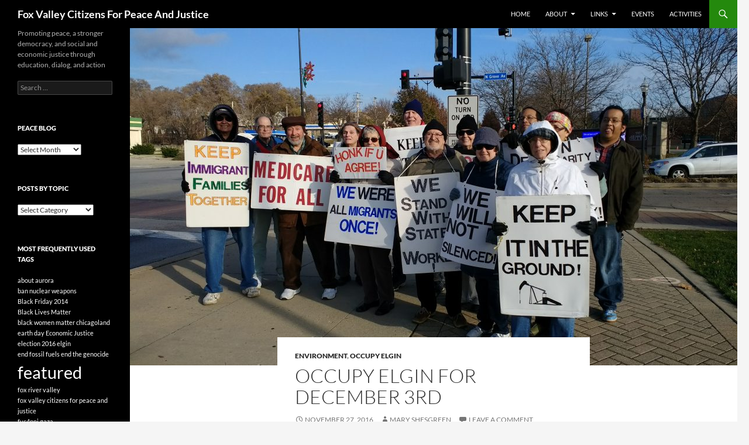

--- FILE ---
content_type: text/html; charset=UTF-8
request_url: https://fvc4pnj.org/environment/occupy-elgin-november-26-2016/
body_size: 16089
content:
<!DOCTYPE html>
<html lang="en-US">
<head>
	<meta charset="UTF-8">
	<meta name="viewport" content="width=device-width, initial-scale=1.0">
	<title>Occupy Elgin for December 3rd - Fox Valley Citizens For Peace And Justice</title>
	<link rel="profile" href="https://gmpg.org/xfn/11">
	<link rel="pingback" href="https://fvc4pnj.org/xmlrpc.php">
	<meta name='robots' content='index, follow, max-image-preview:large, max-snippet:-1, max-video-preview:-1' />

	<!-- This site is optimized with the Yoast SEO plugin v26.7 - https://yoast.com/wordpress/plugins/seo/ -->
	<meta name="description" content="This information originally appeared on http://wbshosting.com/fvc4pnj" />
	<link rel="canonical" href="https://fvc4pnj.org/environment/occupy-elgin-november-26-2016/" />
	<meta property="og:locale" content="en_US" />
	<meta property="og:type" content="article" />
	<meta property="og:title" content="Occupy Elgin for December 3rd - Fox Valley Citizens For Peace And Justice" />
	<meta property="og:description" content="This information originally appeared on http://wbshosting.com/fvc4pnj" />
	<meta property="og:url" content="https://fvc4pnj.org/environment/occupy-elgin-november-26-2016/" />
	<meta property="og:site_name" content="Fox Valley Citizens For Peace And Justice" />
	<meta property="article:publisher" content="https://www.facebook.com/fvc4pnj/" />
	<meta property="article:published_time" content="2016-11-27T23:51:30+00:00" />
	<meta property="article:modified_time" content="2020-11-12T20:27:56+00:00" />
	<meta property="og:image" content="https://fvc4pnj.org/wp-content/uploads/2016/11/Occupy-Elgin-Nov-26-2016.jpg" />
	<meta property="og:image:width" content="4160" />
	<meta property="og:image:height" content="2340" />
	<meta property="og:image:type" content="image/jpeg" />
	<meta name="author" content="Mary Shesgreen" />
	<meta name="twitter:card" content="summary_large_image" />
	<meta name="twitter:label1" content="Written by" />
	<meta name="twitter:data1" content="Mary Shesgreen" />
	<meta name="twitter:label2" content="Est. reading time" />
	<meta name="twitter:data2" content="1 minute" />
	<script type="application/ld+json" class="yoast-schema-graph">{"@context":"https://schema.org","@graph":[{"@type":"Article","@id":"https://fvc4pnj.org/environment/occupy-elgin-november-26-2016/#article","isPartOf":{"@id":"https://fvc4pnj.org/environment/occupy-elgin-november-26-2016/"},"author":{"name":"Mary Shesgreen","@id":"https://fvc4pnj.org/#/schema/person/4944c0b74bedc4cd4428bdd33c2ad13b"},"headline":"Occupy Elgin for December 3rd","datePublished":"2016-11-27T23:51:30+00:00","dateModified":"2020-11-12T20:27:56+00:00","mainEntityOfPage":{"@id":"https://fvc4pnj.org/environment/occupy-elgin-november-26-2016/"},"wordCount":159,"commentCount":0,"publisher":{"@id":"https://fvc4pnj.org/#organization"},"image":{"@id":"https://fvc4pnj.org/environment/occupy-elgin-november-26-2016/#primaryimage"},"thumbnailUrl":"https://fvc4pnj.org/wp-content/uploads/2016/11/Occupy-Elgin-Nov-26-2016.jpg","articleSection":["Environment","Occupy Elgin"],"inLanguage":"en-US","potentialAction":[{"@type":"CommentAction","name":"Comment","target":["https://fvc4pnj.org/environment/occupy-elgin-november-26-2016/#respond"]}]},{"@type":"WebPage","@id":"https://fvc4pnj.org/environment/occupy-elgin-november-26-2016/","url":"https://fvc4pnj.org/environment/occupy-elgin-november-26-2016/","name":"Occupy Elgin for December 3rd - Fox Valley Citizens For Peace And Justice","isPartOf":{"@id":"https://fvc4pnj.org/#website"},"primaryImageOfPage":{"@id":"https://fvc4pnj.org/environment/occupy-elgin-november-26-2016/#primaryimage"},"image":{"@id":"https://fvc4pnj.org/environment/occupy-elgin-november-26-2016/#primaryimage"},"thumbnailUrl":"https://fvc4pnj.org/wp-content/uploads/2016/11/Occupy-Elgin-Nov-26-2016.jpg","datePublished":"2016-11-27T23:51:30+00:00","dateModified":"2020-11-12T20:27:56+00:00","description":"This information originally appeared on http://wbshosting.com/fvc4pnj","breadcrumb":{"@id":"https://fvc4pnj.org/environment/occupy-elgin-november-26-2016/#breadcrumb"},"inLanguage":"en-US","potentialAction":[{"@type":"ReadAction","target":["https://fvc4pnj.org/environment/occupy-elgin-november-26-2016/"]}]},{"@type":"ImageObject","inLanguage":"en-US","@id":"https://fvc4pnj.org/environment/occupy-elgin-november-26-2016/#primaryimage","url":"https://fvc4pnj.org/wp-content/uploads/2016/11/Occupy-Elgin-Nov-26-2016.jpg","contentUrl":"https://fvc4pnj.org/wp-content/uploads/2016/11/Occupy-Elgin-Nov-26-2016.jpg","width":4160,"height":2340},{"@type":"BreadcrumbList","@id":"https://fvc4pnj.org/environment/occupy-elgin-november-26-2016/#breadcrumb","itemListElement":[{"@type":"ListItem","position":1,"name":"Home","item":"https://fvc4pnj.org/"},{"@type":"ListItem","position":2,"name":"Occupy Elgin for December 3rd"}]},{"@type":"WebSite","@id":"https://fvc4pnj.org/#website","url":"https://fvc4pnj.org/","name":"Fox Valley Citizens For Peace And Justice","description":"Promoting peace, a stronger democracy, and social and economic justice through education, dialog, and action","publisher":{"@id":"https://fvc4pnj.org/#organization"},"potentialAction":[{"@type":"SearchAction","target":{"@type":"EntryPoint","urlTemplate":"https://fvc4pnj.org/?s={search_term_string}"},"query-input":{"@type":"PropertyValueSpecification","valueRequired":true,"valueName":"search_term_string"}}],"inLanguage":"en-US"},{"@type":"Organization","@id":"https://fvc4pnj.org/#organization","name":"Fox Valley Citizens For Peace And Justice","url":"https://fvc4pnj.org/","logo":{"@type":"ImageObject","inLanguage":"en-US","@id":"https://fvc4pnj.org/#/schema/logo/image/","url":"http://fvc4pnj.org/wp-content/uploads/2015/09/logo-for-Fox-Valley-Citizens-for-Peace-Justice-Sallys-daughters.jpg","contentUrl":"http://fvc4pnj.org/wp-content/uploads/2015/09/logo-for-Fox-Valley-Citizens-for-Peace-Justice-Sallys-daughters.jpg","width":1430,"height":1667,"caption":"Fox Valley Citizens For Peace And Justice"},"image":{"@id":"https://fvc4pnj.org/#/schema/logo/image/"},"sameAs":["https://www.facebook.com/fvc4pnj/"]},{"@type":"Person","@id":"https://fvc4pnj.org/#/schema/person/4944c0b74bedc4cd4428bdd33c2ad13b","name":"Mary Shesgreen","image":{"@type":"ImageObject","inLanguage":"en-US","@id":"https://fvc4pnj.org/#/schema/person/image/","url":"https://secure.gravatar.com/avatar/7e6521e266a3180824e16103fae3a6f97ada2930672f1c42d50d0a7bfd93cede?s=96&d=mm&r=g","contentUrl":"https://secure.gravatar.com/avatar/7e6521e266a3180824e16103fae3a6f97ada2930672f1c42d50d0a7bfd93cede?s=96&d=mm&r=g","caption":"Mary Shesgreen"},"url":"https://fvc4pnj.org/author/mary2014/"}]}</script>
	<!-- / Yoast SEO plugin. -->


<link rel="alternate" type="application/rss+xml" title="Fox Valley Citizens For Peace And Justice &raquo; Feed" href="https://fvc4pnj.org/feed/" />
<link rel="alternate" type="application/rss+xml" title="Fox Valley Citizens For Peace And Justice &raquo; Comments Feed" href="https://fvc4pnj.org/comments/feed/" />
<link rel="alternate" type="application/rss+xml" title="Fox Valley Citizens For Peace And Justice &raquo; Occupy Elgin for December 3rd Comments Feed" href="https://fvc4pnj.org/environment/occupy-elgin-november-26-2016/feed/" />
<link rel="alternate" title="oEmbed (JSON)" type="application/json+oembed" href="https://fvc4pnj.org/wp-json/oembed/1.0/embed?url=https%3A%2F%2Ffvc4pnj.org%2Fenvironment%2Foccupy-elgin-november-26-2016%2F" />
<link rel="alternate" title="oEmbed (XML)" type="text/xml+oembed" href="https://fvc4pnj.org/wp-json/oembed/1.0/embed?url=https%3A%2F%2Ffvc4pnj.org%2Fenvironment%2Foccupy-elgin-november-26-2016%2F&#038;format=xml" />
		<!-- This site uses the Google Analytics by MonsterInsights plugin v9.11.1 - Using Analytics tracking - https://www.monsterinsights.com/ -->
							<script src="//www.googletagmanager.com/gtag/js?id=G-5FRFZLRD0T"  data-cfasync="false" data-wpfc-render="false" async></script>
			<script data-cfasync="false" data-wpfc-render="false">
				var mi_version = '9.11.1';
				var mi_track_user = true;
				var mi_no_track_reason = '';
								var MonsterInsightsDefaultLocations = {"page_location":"https:\/\/fvc4pnj.org\/environment\/occupy-elgin-november-26-2016\/"};
								if ( typeof MonsterInsightsPrivacyGuardFilter === 'function' ) {
					var MonsterInsightsLocations = (typeof MonsterInsightsExcludeQuery === 'object') ? MonsterInsightsPrivacyGuardFilter( MonsterInsightsExcludeQuery ) : MonsterInsightsPrivacyGuardFilter( MonsterInsightsDefaultLocations );
				} else {
					var MonsterInsightsLocations = (typeof MonsterInsightsExcludeQuery === 'object') ? MonsterInsightsExcludeQuery : MonsterInsightsDefaultLocations;
				}

								var disableStrs = [
										'ga-disable-G-5FRFZLRD0T',
									];

				/* Function to detect opted out users */
				function __gtagTrackerIsOptedOut() {
					for (var index = 0; index < disableStrs.length; index++) {
						if (document.cookie.indexOf(disableStrs[index] + '=true') > -1) {
							return true;
						}
					}

					return false;
				}

				/* Disable tracking if the opt-out cookie exists. */
				if (__gtagTrackerIsOptedOut()) {
					for (var index = 0; index < disableStrs.length; index++) {
						window[disableStrs[index]] = true;
					}
				}

				/* Opt-out function */
				function __gtagTrackerOptout() {
					for (var index = 0; index < disableStrs.length; index++) {
						document.cookie = disableStrs[index] + '=true; expires=Thu, 31 Dec 2099 23:59:59 UTC; path=/';
						window[disableStrs[index]] = true;
					}
				}

				if ('undefined' === typeof gaOptout) {
					function gaOptout() {
						__gtagTrackerOptout();
					}
				}
								window.dataLayer = window.dataLayer || [];

				window.MonsterInsightsDualTracker = {
					helpers: {},
					trackers: {},
				};
				if (mi_track_user) {
					function __gtagDataLayer() {
						dataLayer.push(arguments);
					}

					function __gtagTracker(type, name, parameters) {
						if (!parameters) {
							parameters = {};
						}

						if (parameters.send_to) {
							__gtagDataLayer.apply(null, arguments);
							return;
						}

						if (type === 'event') {
														parameters.send_to = monsterinsights_frontend.v4_id;
							var hookName = name;
							if (typeof parameters['event_category'] !== 'undefined') {
								hookName = parameters['event_category'] + ':' + name;
							}

							if (typeof MonsterInsightsDualTracker.trackers[hookName] !== 'undefined') {
								MonsterInsightsDualTracker.trackers[hookName](parameters);
							} else {
								__gtagDataLayer('event', name, parameters);
							}
							
						} else {
							__gtagDataLayer.apply(null, arguments);
						}
					}

					__gtagTracker('js', new Date());
					__gtagTracker('set', {
						'developer_id.dZGIzZG': true,
											});
					if ( MonsterInsightsLocations.page_location ) {
						__gtagTracker('set', MonsterInsightsLocations);
					}
										__gtagTracker('config', 'G-5FRFZLRD0T', {"forceSSL":"true"} );
										window.gtag = __gtagTracker;										(function () {
						/* https://developers.google.com/analytics/devguides/collection/analyticsjs/ */
						/* ga and __gaTracker compatibility shim. */
						var noopfn = function () {
							return null;
						};
						var newtracker = function () {
							return new Tracker();
						};
						var Tracker = function () {
							return null;
						};
						var p = Tracker.prototype;
						p.get = noopfn;
						p.set = noopfn;
						p.send = function () {
							var args = Array.prototype.slice.call(arguments);
							args.unshift('send');
							__gaTracker.apply(null, args);
						};
						var __gaTracker = function () {
							var len = arguments.length;
							if (len === 0) {
								return;
							}
							var f = arguments[len - 1];
							if (typeof f !== 'object' || f === null || typeof f.hitCallback !== 'function') {
								if ('send' === arguments[0]) {
									var hitConverted, hitObject = false, action;
									if ('event' === arguments[1]) {
										if ('undefined' !== typeof arguments[3]) {
											hitObject = {
												'eventAction': arguments[3],
												'eventCategory': arguments[2],
												'eventLabel': arguments[4],
												'value': arguments[5] ? arguments[5] : 1,
											}
										}
									}
									if ('pageview' === arguments[1]) {
										if ('undefined' !== typeof arguments[2]) {
											hitObject = {
												'eventAction': 'page_view',
												'page_path': arguments[2],
											}
										}
									}
									if (typeof arguments[2] === 'object') {
										hitObject = arguments[2];
									}
									if (typeof arguments[5] === 'object') {
										Object.assign(hitObject, arguments[5]);
									}
									if ('undefined' !== typeof arguments[1].hitType) {
										hitObject = arguments[1];
										if ('pageview' === hitObject.hitType) {
											hitObject.eventAction = 'page_view';
										}
									}
									if (hitObject) {
										action = 'timing' === arguments[1].hitType ? 'timing_complete' : hitObject.eventAction;
										hitConverted = mapArgs(hitObject);
										__gtagTracker('event', action, hitConverted);
									}
								}
								return;
							}

							function mapArgs(args) {
								var arg, hit = {};
								var gaMap = {
									'eventCategory': 'event_category',
									'eventAction': 'event_action',
									'eventLabel': 'event_label',
									'eventValue': 'event_value',
									'nonInteraction': 'non_interaction',
									'timingCategory': 'event_category',
									'timingVar': 'name',
									'timingValue': 'value',
									'timingLabel': 'event_label',
									'page': 'page_path',
									'location': 'page_location',
									'title': 'page_title',
									'referrer' : 'page_referrer',
								};
								for (arg in args) {
																		if (!(!args.hasOwnProperty(arg) || !gaMap.hasOwnProperty(arg))) {
										hit[gaMap[arg]] = args[arg];
									} else {
										hit[arg] = args[arg];
									}
								}
								return hit;
							}

							try {
								f.hitCallback();
							} catch (ex) {
							}
						};
						__gaTracker.create = newtracker;
						__gaTracker.getByName = newtracker;
						__gaTracker.getAll = function () {
							return [];
						};
						__gaTracker.remove = noopfn;
						__gaTracker.loaded = true;
						window['__gaTracker'] = __gaTracker;
					})();
									} else {
										console.log("");
					(function () {
						function __gtagTracker() {
							return null;
						}

						window['__gtagTracker'] = __gtagTracker;
						window['gtag'] = __gtagTracker;
					})();
									}
			</script>
							<!-- / Google Analytics by MonsterInsights -->
		
<link data-optimized="2" rel="stylesheet" href="https://fvc4pnj.org/wp-content/litespeed/css/40a19954d3c4ab8ba09f6b1ba24493f3.css?ver=855e5" />













<script src="https://fvc4pnj.org/wp-content/plugins/google-analytics-for-wordpress/assets/js/frontend-gtag.min.js?ver=9.11.1" id="monsterinsights-frontend-script-js" async data-wp-strategy="async"></script>
<script data-cfasync="false" data-wpfc-render="false" id='monsterinsights-frontend-script-js-extra'>var monsterinsights_frontend = {"js_events_tracking":"true","download_extensions":"doc,pdf,ppt,zip,xls,docx,pptx,xlsx","inbound_paths":"[]","home_url":"https:\/\/fvc4pnj.org","hash_tracking":"false","v4_id":"G-5FRFZLRD0T"};</script>
<script src="https://fvc4pnj.org/wp-includes/js/jquery/jquery.min.js?ver=3.7.1" id="jquery-core-js"></script>
<script src="https://fvc4pnj.org/wp-includes/js/jquery/jquery-migrate.min.js?ver=3.4.1" id="jquery-migrate-js"></script>
<script src="https://fvc4pnj.org/wp-content/plugins/wp-embed-facebook/templates/lightbox/js/lightbox.min.js?ver=3.1.2" id="wpemfb-lightbox-js"></script>
<script id="wpemfb-fbjs-js-extra">
var WEF = {"local":"en_US","version":"v2.9","fb_id":"","comments_nonce":"a2338f705e"};
//# sourceURL=wpemfb-fbjs-js-extra
</script>
<script src="https://fvc4pnj.org/wp-content/plugins/wp-embed-facebook/inc/js/fb.min.js?ver=3.1.2" id="wpemfb-fbjs-js"></script>
<script src="https://fvc4pnj.org/wp-content/themes/twentyfourteen/js/functions.js?ver=20250729" id="twentyfourteen-script-js" defer data-wp-strategy="defer"></script>
<link rel="https://api.w.org/" href="https://fvc4pnj.org/wp-json/" /><link rel="alternate" title="JSON" type="application/json" href="https://fvc4pnj.org/wp-json/wp/v2/posts/1450" /><link rel="EditURI" type="application/rsd+xml" title="RSD" href="https://fvc4pnj.org/xmlrpc.php?rsd" />

<link rel='shortlink' href='https://fvc4pnj.org/?p=1450' />
<link rel="apple-touch-icon" sizes="57x57" href="/apple-icon-57x57.png">
<link rel="apple-touch-icon" sizes="60x60" href="/apple-icon-60x60.png">
<link rel="apple-touch-icon" sizes="72x72" href="/apple-icon-72x72.png">
<link rel="apple-touch-icon" sizes="76x76" href="/apple-icon-76x76.png">
<link rel="apple-touch-icon" sizes="114x114" href="/apple-icon-114x114.png">
<link rel="apple-touch-icon" sizes="120x120" href="/apple-icon-120x120.png">
<link rel="apple-touch-icon" sizes="144x144" href="/apple-icon-144x144.png">
<link rel="apple-touch-icon" sizes="152x152" href="/apple-icon-152x152.png">
<link rel="apple-touch-icon" sizes="180x180" href="/apple-icon-180x180.png">
<link rel="icon" type="image/png" sizes="192x192"  href="/android-icon-192x192.png">
<link rel="icon" type="image/png" sizes="32x32" href="/favicon-32x32.png">
<link rel="icon" type="image/png" sizes="96x96" href="/favicon-96x96.png">
<link rel="icon" type="image/png" sizes="16x16" href="/favicon-16x16.png">
<link rel="manifest" href="/manifest.json">
<meta name="msapplication-TileColor" content="#ffffff">
<meta name="msapplication-TileImage" content="/ms-icon-144x144.png">
<meta name="theme-color" content="#ffffff"><link rel="icon" href="https://fvc4pnj.org/wp-content/uploads/2020/01/cropped-logo-1024x1024-1-32x32.png" sizes="32x32" />
<link rel="icon" href="https://fvc4pnj.org/wp-content/uploads/2020/01/cropped-logo-1024x1024-1-192x192.png" sizes="192x192" />
<link rel="apple-touch-icon" href="https://fvc4pnj.org/wp-content/uploads/2020/01/cropped-logo-1024x1024-1-180x180.png" />
<meta name="msapplication-TileImage" content="https://fvc4pnj.org/wp-content/uploads/2020/01/cropped-logo-1024x1024-1-270x270.png" />



</head>

<body class="wp-singular post-template-default single single-post postid-1450 single-format-standard wp-embed-responsive wp-theme-twentyfourteen group-blog masthead-fixed full-width singular">

<a class="screen-reader-text skip-link" href="#content">
	Skip to content</a>
<div id="page" class="hfeed site">
		
	<header id="masthead" class="site-header">
		<div class="header-main">
							<h1 class="site-title"><a href="https://fvc4pnj.org/" rel="home" >Fox Valley Citizens For Peace And Justice</a></h1>
			
			<div class="search-toggle">
				<a href="#search-container" class="screen-reader-text" aria-expanded="false" aria-controls="search-container">
					Search				</a>
			</div>

			<nav id="primary-navigation" class="site-navigation primary-navigation">
				<button class="menu-toggle">Primary Menu</button>
				<div class="menu-main-container"><ul id="primary-menu" class="nav-menu"><li id="menu-item-1213" class="menu-item menu-item-type-custom menu-item-object-custom menu-item-1213"><a target="_blank" href="http://www.fvc4pnj.org">Home</a></li>
<li id="menu-item-1216" class="menu-item menu-item-type-post_type menu-item-object-page menu-item-home menu-item-has-children menu-item-1216"><a target="_blank" href="https://fvc4pnj.org/about/">About</a>
<ul class="sub-menu">
	<li id="menu-item-4803" class="menu-item menu-item-type-post_type menu-item-object-page menu-item-home menu-item-4803"><a href="https://fvc4pnj.org/about/">Fox Valley Citizens for Peace and Justice</a></li>
	<li id="menu-item-1217" class="menu-item menu-item-type-post_type menu-item-object-page menu-item-1217"><a target="_blank" href="https://fvc4pnj.org/about/come-to-our-meetings/">Meetings</a></li>
	<li id="menu-item-1220" class="menu-item menu-item-type-post_type menu-item-object-page menu-item-1220"><a target="_blank" href="https://fvc4pnj.org/contact/">Contact</a></li>
	<li id="menu-item-4556" class="menu-item menu-item-type-post_type menu-item-object-page menu-item-4556"><a href="https://fvc4pnj.org/email-signup/">Email signup</a></li>
</ul>
</li>
<li id="menu-item-1253" class="menu-item menu-item-type-custom menu-item-object-custom menu-item-has-children menu-item-1253"><a href="#">Links</a>
<ul class="sub-menu">
	<li id="menu-item-1219" class="menu-item menu-item-type-post_type menu-item-object-page menu-item-1219"><a target="_blank" href="https://fvc4pnj.org/links/">Links</a></li>
	<li id="menu-item-1218" class="menu-item menu-item-type-post_type menu-item-object-page menu-item-1218"><a target="_blank" href="https://fvc4pnj.org/about/just-views/">Just Views</a></li>
	<li id="menu-item-1294" class="menu-item menu-item-type-post_type menu-item-object-page menu-item-1294"><a href="https://fvc4pnj.org/log-in/">Log In</a></li>
	<li id="menu-item-1264" class="menu-item menu-item-type-post_type menu-item-object-page menu-item-1264"><a href="https://fvc4pnj.org/edit-profile/">Edit Profile</a></li>
</ul>
</li>
<li id="menu-item-1490" class="menu-item menu-item-type-custom menu-item-object-custom menu-item-1490"><a href="http://wbshosting.com/fvc4pnj/events/">Events</a></li>
<li id="menu-item-1222" class="menu-item menu-item-type-post_type menu-item-object-page menu-item-1222"><a target="_blank" href="https://fvc4pnj.org/our-activities/">Activities</a></li>
</ul></div>			</nav>
		</div>

		<div id="search-container" class="search-box-wrapper hide">
			<div class="search-box">
				<form role="search" method="get" class="search-form" action="https://fvc4pnj.org/">
				<label>
					<span class="screen-reader-text">Search for:</span>
					<input type="search" class="search-field" placeholder="Search &hellip;" value="" name="s" />
				</label>
				<input type="submit" class="search-submit" value="Search" />
			</form>			</div>
		</div>
	</header><!-- #masthead -->

	<div id="main" class="site-main">

	<div id="primary" class="content-area">
		<div id="content" class="site-content" role="main">
			
<article id="post-1450" class="post-1450 post type-post status-publish format-standard has-post-thumbnail hentry category-environment category-occupy-elgin">
	
		<div class="post-thumbnail">
			<img width="1038" height="576" src="https://fvc4pnj.org/wp-content/uploads/2016/11/Occupy-Elgin-Nov-26-2016-1038x576.jpg" class="attachment-twentyfourteen-full-width size-twentyfourteen-full-width wp-post-image" alt="" decoding="async" fetchpriority="high" srcset="https://fvc4pnj.org/wp-content/uploads/2016/11/Occupy-Elgin-Nov-26-2016-1038x576.jpg 1038w, https://fvc4pnj.org/wp-content/uploads/2016/11/Occupy-Elgin-Nov-26-2016-672x372.jpg 672w" sizes="(max-width: 1038px) 100vw, 1038px" />		</div>

		
	<header class="entry-header">
				<div class="entry-meta">
			<span class="cat-links"><a href="https://fvc4pnj.org/category/environment/" rel="category tag">Environment</a>, <a href="https://fvc4pnj.org/category/occupy-elgin/" rel="category tag">Occupy Elgin</a></span>
		</div>
			<h1 class="entry-title">Occupy Elgin for December 3rd</h1>
		<div class="entry-meta">
			<span class="entry-date"><a href="https://fvc4pnj.org/environment/occupy-elgin-november-26-2016/" rel="bookmark"><time class="entry-date" datetime="2016-11-27T17:51:30-06:00">November 27, 2016</time></a></span> <span class="byline"><span class="author vcard"><a class="url fn n" href="https://fvc4pnj.org/author/mary2014/" rel="author">Mary Shesgreen</a></span></span>			<span class="comments-link"><a href="https://fvc4pnj.org/environment/occupy-elgin-november-26-2016/#respond">Leave a comment</a></span>
						</div><!-- .entry-meta -->
	</header><!-- .entry-header -->

		<div class="entry-content">
		<div id="fb-root"></div>
<p><span style="font-family: 'comic sans ms', sans-serif;">Our basic message for Occupy Elgin on Saturday, December 3rd will again be <em><strong>We Will Not Be Silent</strong></em>.  That’s our response to the results of the November 8<sup>th</sup> election.  We will continue to stand up for all the progressive policy issues that we have been supporting for the past five years.</span></p>
<p><span style="font-family: 'comic sans ms', sans-serif;">But we will again express our <strong>Solidarity with the Standing Rock Sioux</strong> in North Dakota.  We are alarmed that the Army Corp of Engineers has announced an eviction of the Sioux camp for December 5th, and are determination to go ahead with construction of the Dakota Access Pipeline, which threatens the drinking water and the way of life of the Sioux.  Such an action, on the part of the Army Corp would constitute a return to the genocidal policies of a hundred years ago when treaties with indigenous tribes were routinely violated.    We hereby record our strenuous objection to than eviction.</span></p>
<p>&nbsp;</p>
<p><img decoding="async" class="alignnone wp-image-1451" src="https://fvc4pnj.org/wp-content/uploads/2016/11/Occupy-Elgin-Nov-26-2016-300x169.jpg" alt="occupy-elgin-nov-26-2016" width="566" height="319" srcset="https://fvc4pnj.org/wp-content/uploads/2016/11/Occupy-Elgin-Nov-26-2016-300x169.jpg 300w, https://fvc4pnj.org/wp-content/uploads/2016/11/Occupy-Elgin-Nov-26-2016-768x432.jpg 768w, https://fvc4pnj.org/wp-content/uploads/2016/11/Occupy-Elgin-Nov-26-2016-1024x576.jpg 1024w, https://fvc4pnj.org/wp-content/uploads/2016/11/Occupy-Elgin-Nov-26-2016-600x338.jpg 600w" sizes="(max-width: 566px) 100vw, 566px" /></p>
	</div><!-- .entry-content -->
	
	</article><!-- #post-1450 -->
		<nav class="navigation post-navigation">
		<h1 class="screen-reader-text">
			Post navigation		</h1>
		<div class="nav-links">
			<a href="https://fvc4pnj.org/economic-justice/learn-election-go-sat-dec-10th-elgin/" rel="prev"><span class="meta-nav">Previous Post</span>What did we learn from the election? Where do we go From Here? Sat., Dec 10th, Elgin</a><a href="https://fvc4pnj.org/environment/no-dapl-action-events-december-1st-chicago-metro-area/" rel="next"><span class="meta-nav">Next Post</span>#NO DAPL Action Events for December 1st in Chicago Metro Area</a>			</div><!-- .nav-links -->
		</nav><!-- .navigation -->
		
<div id="comments" class="comments-area">

	
		<div id="respond" class="comment-respond">
		<h3 id="reply-title" class="comment-reply-title">Leave a Reply <small><a rel="nofollow" id="cancel-comment-reply-link" href="/environment/occupy-elgin-november-26-2016/#respond" style="display:none;">Cancel reply</a></small></h3><p class="must-log-in">You must be <a href="https://fvc4pnj.org/wp-login.php?redirect_to=https%3A%2F%2Ffvc4pnj.org%2Fenvironment%2Foccupy-elgin-november-26-2016%2F">logged in</a> to post a comment.</p>	</div><!-- #respond -->
	<p class="akismet_comment_form_privacy_notice">This site uses Akismet to reduce spam. <a href="https://akismet.com/privacy/" target="_blank" rel="nofollow noopener">Learn how your comment data is processed.</a></p>
</div><!-- #comments -->
		</div><!-- #content -->
	</div><!-- #primary -->

<div id="secondary">
		<h2 class="site-description">Promoting peace, a stronger democracy, and social and economic justice through education, dialog, and action</h2>
	
	
		<div id="primary-sidebar" class="primary-sidebar widget-area" role="complementary">
		<aside id="search-2" class="widget widget_search"><form role="search" method="get" class="search-form" action="https://fvc4pnj.org/">
				<label>
					<span class="screen-reader-text">Search for:</span>
					<input type="search" class="search-field" placeholder="Search &hellip;" value="" name="s" />
				</label>
				<input type="submit" class="search-submit" value="Search" />
			</form></aside><aside id="archives-2" class="widget widget_archive"><h1 class="widget-title">Peace Blog</h1>		<label class="screen-reader-text" for="archives-dropdown-2">Peace Blog</label>
		<select id="archives-dropdown-2" name="archive-dropdown">
			
			<option value="">Select Month</option>
				<option value='https://fvc4pnj.org/2025/02/'> February 2025 </option>
	<option value='https://fvc4pnj.org/2025/01/'> January 2025 </option>
	<option value='https://fvc4pnj.org/2024/10/'> October 2024 </option>
	<option value='https://fvc4pnj.org/2024/03/'> March 2024 </option>
	<option value='https://fvc4pnj.org/2021/07/'> July 2021 </option>
	<option value='https://fvc4pnj.org/2021/05/'> May 2021 </option>
	<option value='https://fvc4pnj.org/2021/03/'> March 2021 </option>
	<option value='https://fvc4pnj.org/2021/01/'> January 2021 </option>
	<option value='https://fvc4pnj.org/2020/11/'> November 2020 </option>
	<option value='https://fvc4pnj.org/2020/10/'> October 2020 </option>
	<option value='https://fvc4pnj.org/2020/07/'> July 2020 </option>
	<option value='https://fvc4pnj.org/2020/06/'> June 2020 </option>
	<option value='https://fvc4pnj.org/2020/05/'> May 2020 </option>
	<option value='https://fvc4pnj.org/2020/01/'> January 2020 </option>
	<option value='https://fvc4pnj.org/2019/08/'> August 2019 </option>
	<option value='https://fvc4pnj.org/2019/03/'> March 2019 </option>
	<option value='https://fvc4pnj.org/2018/09/'> September 2018 </option>
	<option value='https://fvc4pnj.org/2018/07/'> July 2018 </option>
	<option value='https://fvc4pnj.org/2018/06/'> June 2018 </option>
	<option value='https://fvc4pnj.org/2018/04/'> April 2018 </option>
	<option value='https://fvc4pnj.org/2018/03/'> March 2018 </option>
	<option value='https://fvc4pnj.org/2018/01/'> January 2018 </option>
	<option value='https://fvc4pnj.org/2017/12/'> December 2017 </option>
	<option value='https://fvc4pnj.org/2017/11/'> November 2017 </option>
	<option value='https://fvc4pnj.org/2017/07/'> July 2017 </option>
	<option value='https://fvc4pnj.org/2017/06/'> June 2017 </option>
	<option value='https://fvc4pnj.org/2017/04/'> April 2017 </option>
	<option value='https://fvc4pnj.org/2017/03/'> March 2017 </option>
	<option value='https://fvc4pnj.org/2017/02/'> February 2017 </option>
	<option value='https://fvc4pnj.org/2016/12/'> December 2016 </option>
	<option value='https://fvc4pnj.org/2016/11/'> November 2016 </option>
	<option value='https://fvc4pnj.org/2016/10/'> October 2016 </option>
	<option value='https://fvc4pnj.org/2016/08/'> August 2016 </option>
	<option value='https://fvc4pnj.org/2016/07/'> July 2016 </option>
	<option value='https://fvc4pnj.org/2016/05/'> May 2016 </option>
	<option value='https://fvc4pnj.org/2016/04/'> April 2016 </option>
	<option value='https://fvc4pnj.org/2016/03/'> March 2016 </option>
	<option value='https://fvc4pnj.org/2015/12/'> December 2015 </option>
	<option value='https://fvc4pnj.org/2015/11/'> November 2015 </option>
	<option value='https://fvc4pnj.org/2015/10/'> October 2015 </option>
	<option value='https://fvc4pnj.org/2015/09/'> September 2015 </option>
	<option value='https://fvc4pnj.org/2015/08/'> August 2015 </option>
	<option value='https://fvc4pnj.org/2015/07/'> July 2015 </option>
	<option value='https://fvc4pnj.org/2015/03/'> March 2015 </option>
	<option value='https://fvc4pnj.org/2015/02/'> February 2015 </option>
	<option value='https://fvc4pnj.org/2015/01/'> January 2015 </option>
	<option value='https://fvc4pnj.org/2014/12/'> December 2014 </option>
	<option value='https://fvc4pnj.org/2014/11/'> November 2014 </option>
	<option value='https://fvc4pnj.org/2014/10/'> October 2014 </option>
	<option value='https://fvc4pnj.org/2014/08/'> August 2014 </option>
	<option value='https://fvc4pnj.org/2014/07/'> July 2014 </option>
	<option value='https://fvc4pnj.org/2014/06/'> June 2014 </option>
	<option value='https://fvc4pnj.org/2014/03/'> March 2014 </option>
	<option value='https://fvc4pnj.org/2013/12/'> December 2013 </option>
	<option value='https://fvc4pnj.org/2013/11/'> November 2013 </option>
	<option value='https://fvc4pnj.org/2013/10/'> October 2013 </option>
	<option value='https://fvc4pnj.org/2013/09/'> September 2013 </option>

		</select>

			<script>
( ( dropdownId ) => {
	const dropdown = document.getElementById( dropdownId );
	function onSelectChange() {
		setTimeout( () => {
			if ( 'escape' === dropdown.dataset.lastkey ) {
				return;
			}
			if ( dropdown.value ) {
				document.location.href = dropdown.value;
			}
		}, 250 );
	}
	function onKeyUp( event ) {
		if ( 'Escape' === event.key ) {
			dropdown.dataset.lastkey = 'escape';
		} else {
			delete dropdown.dataset.lastkey;
		}
	}
	function onClick() {
		delete dropdown.dataset.lastkey;
	}
	dropdown.addEventListener( 'keyup', onKeyUp );
	dropdown.addEventListener( 'click', onClick );
	dropdown.addEventListener( 'change', onSelectChange );
})( "archives-dropdown-2" );

//# sourceURL=WP_Widget_Archives%3A%3Awidget
</script>
</aside><aside id="categories-2" class="widget widget_categories"><h1 class="widget-title">Posts By Topic</h1><form action="https://fvc4pnj.org" method="get"><label class="screen-reader-text" for="cat">Posts By Topic</label><select  name='cat' id='cat' class='postform'>
	<option value='-1'>Select Category</option>
	<option class="level-0" value="3">Economic Justice</option>
	<option class="level-0" value="4">Environment</option>
	<option class="level-0" value="5">Film Showing</option>
	<option class="level-0" value="66">Local Issues</option>
	<option class="level-0" value="56">Meeting information</option>
	<option class="level-0" value="7">Military Spending</option>
	<option class="level-0" value="1">Miscellaneous</option>
	<option class="level-0" value="10">Occupy Elgin</option>
	<option class="level-0" value="11">Parades</option>
	<option class="level-0" value="12">Peace</option>
	<option class="level-0" value="13">Protests</option>
	<option class="level-0" value="35">Public Program</option>
	<option class="level-0" value="36">Public Program</option>
	<option class="level-0" value="51">Racism</option>
	<option class="level-0" value="14">School Reform</option>
	<option class="level-0" value="15">Unions</option>
	<option class="level-0" value="67">War</option>
	<option class="level-0" value="16">War and Militarism</option>
	<option class="level-0" value="17">Women&#8217;s Rights</option>
</select>
</form><script>
( ( dropdownId ) => {
	const dropdown = document.getElementById( dropdownId );
	function onSelectChange() {
		setTimeout( () => {
			if ( 'escape' === dropdown.dataset.lastkey ) {
				return;
			}
			if ( dropdown.value && parseInt( dropdown.value ) > 0 && dropdown instanceof HTMLSelectElement ) {
				dropdown.parentElement.submit();
			}
		}, 250 );
	}
	function onKeyUp( event ) {
		if ( 'Escape' === event.key ) {
			dropdown.dataset.lastkey = 'escape';
		} else {
			delete dropdown.dataset.lastkey;
		}
	}
	function onClick() {
		delete dropdown.dataset.lastkey;
	}
	dropdown.addEventListener( 'keyup', onKeyUp );
	dropdown.addEventListener( 'click', onClick );
	dropdown.addEventListener( 'change', onSelectChange );
})( "cat" );

//# sourceURL=WP_Widget_Categories%3A%3Awidget
</script>
</aside><aside id="tag_cloud-2" class="widget widget_tag_cloud"><h1 class="widget-title">Most frequently used tags</h1><nav aria-label="Most frequently used tags"><div class="tagcloud"><ul class='wp-tag-cloud' role='list'>
	<li><a href="https://fvc4pnj.org/tag/about/" class="tag-cloud-link tag-link-95 tag-link-position-1" style="font-size: 8pt;" aria-label="about (1 item)">about</a></li>
	<li><a href="https://fvc4pnj.org/tag/aurora/" class="tag-cloud-link tag-link-77 tag-link-position-2" style="font-size: 8pt;" aria-label="aurora (1 item)">aurora</a></li>
	<li><a href="https://fvc4pnj.org/tag/ban-nuclear-weapons/" class="tag-cloud-link tag-link-84 tag-link-position-3" style="font-size: 8pt;" aria-label="ban nuclear weapons (1 item)">ban nuclear weapons</a></li>
	<li><a href="https://fvc4pnj.org/tag/black-friday-2014/" class="tag-cloud-link tag-link-18 tag-link-position-4" style="font-size: 8pt;" aria-label="Black Friday 2014 (1 item)">Black Friday 2014</a></li>
	<li><a href="https://fvc4pnj.org/tag/black-lives-matter/" class="tag-cloud-link tag-link-19 tag-link-position-5" style="font-size: 8pt;" aria-label="Black Lives Matter (1 item)">Black Lives Matter</a></li>
	<li><a href="https://fvc4pnj.org/tag/black-women-matter/" class="tag-cloud-link tag-link-85 tag-link-position-6" style="font-size: 8pt;" aria-label="black women matter (1 item)">black women matter</a></li>
	<li><a href="https://fvc4pnj.org/tag/chicagoland/" class="tag-cloud-link tag-link-88 tag-link-position-7" style="font-size: 8pt;" aria-label="chicagoland (1 item)">chicagoland</a></li>
	<li><a href="https://fvc4pnj.org/tag/earth-day/" class="tag-cloud-link tag-link-79 tag-link-position-8" style="font-size: 8pt;" aria-label="earth day (1 item)">earth day</a></li>
	<li><a href="https://fvc4pnj.org/tag/economic-justice/" class="tag-cloud-link tag-link-52 tag-link-position-9" style="font-size: 8pt;" aria-label="Economic Justice (1 item)">Economic Justice</a></li>
	<li><a href="https://fvc4pnj.org/tag/election-2016/" class="tag-cloud-link tag-link-40 tag-link-position-10" style="font-size: 8pt;" aria-label="election 2016 (1 item)">election 2016</a></li>
	<li><a href="https://fvc4pnj.org/tag/elgin-2/" class="tag-cloud-link tag-link-74 tag-link-position-11" style="font-size: 8pt;" aria-label="elgin (1 item)">elgin</a></li>
	<li><a href="https://fvc4pnj.org/tag/end-fossil-fuels/" class="tag-cloud-link tag-link-83 tag-link-position-12" style="font-size: 8pt;" aria-label="end fossil fuels (1 item)">end fossil fuels</a></li>
	<li><a href="https://fvc4pnj.org/tag/end-the-genocide/" class="tag-cloud-link tag-link-86 tag-link-position-13" style="font-size: 8pt;" aria-label="end the genocide (1 item)">end the genocide</a></li>
	<li><a href="https://fvc4pnj.org/tag/featured/" class="tag-cloud-link tag-link-34 tag-link-position-14" style="font-size: 22pt;" aria-label="featured (5 items)">featured</a></li>
	<li><a href="https://fvc4pnj.org/tag/fox-river-valley/" class="tag-cloud-link tag-link-75 tag-link-position-15" style="font-size: 8pt;" aria-label="fox river valley (1 item)">fox river valley</a></li>
	<li><a href="https://fvc4pnj.org/tag/fox-valley-citizens-for-peace-and-justice/" class="tag-cloud-link tag-link-72 tag-link-position-16" style="font-size: 8pt;" aria-label="fox valley citizens for peace and justice (1 item)">fox valley citizens for peace and justice</a></li>
	<li><a href="https://fvc4pnj.org/tag/fvc4pnj/" class="tag-cloud-link tag-link-93 tag-link-position-17" style="font-size: 8pt;" aria-label="fvc4pnj (1 item)">fvc4pnj</a></li>
	<li><a href="https://fvc4pnj.org/tag/gaza/" class="tag-cloud-link tag-link-91 tag-link-position-18" style="font-size: 8pt;" aria-label="gaza (1 item)">gaza</a></li>
	<li><a href="https://fvc4pnj.org/tag/greater-chicago-area/" class="tag-cloud-link tag-link-89 tag-link-position-19" style="font-size: 8pt;" aria-label="greater Chicago area (1 item)">greater Chicago area</a></li>
	<li><a href="https://fvc4pnj.org/tag/hands-up-dont-shoot/" class="tag-cloud-link tag-link-20 tag-link-position-20" style="font-size: 8pt;" aria-label="Hands up Don&#039;t Shoot (1 item)">Hands up Don&#039;t Shoot</a></li>
	<li><a href="https://fvc4pnj.org/tag/illinois/" class="tag-cloud-link tag-link-76 tag-link-position-21" style="font-size: 8pt;" aria-label="illinois (1 item)">illinois</a></li>
	<li><a href="https://fvc4pnj.org/tag/immigrants/" class="tag-cloud-link tag-link-100 tag-link-position-22" style="font-size: 8pt;" aria-label="immigrants (1 item)">immigrants</a></li>
	<li><a href="https://fvc4pnj.org/tag/israel/" class="tag-cloud-link tag-link-97 tag-link-position-23" style="font-size: 8pt;" aria-label="Israel (1 item)">Israel</a></li>
	<li><a href="https://fvc4pnj.org/tag/juneteenth/" class="tag-cloud-link tag-link-80 tag-link-position-24" style="font-size: 8pt;" aria-label="juneteenth (1 item)">juneteenth</a></li>
	<li><a href="https://fvc4pnj.org/tag/kane-county/" class="tag-cloud-link tag-link-78 tag-link-position-25" style="font-size: 8pt;" aria-label="kane county (1 item)">kane county</a></li>
	<li><a href="https://fvc4pnj.org/tag/keystone-xl/" class="tag-cloud-link tag-link-21 tag-link-position-26" style="font-size: 8pt;" aria-label="Keystone XL (1 item)">Keystone XL</a></li>
	<li><a href="https://fvc4pnj.org/tag/kxl/" class="tag-cloud-link tag-link-23 tag-link-position-27" style="font-size: 8pt;" aria-label="KXL (1 item)">KXL</a></li>
	<li><a href="https://fvc4pnj.org/tag/meetings/" class="tag-cloud-link tag-link-96 tag-link-position-28" style="font-size: 8pt;" aria-label="meetings (1 item)">meetings</a></li>
	<li><a href="https://fvc4pnj.org/tag/mission-statement/" class="tag-cloud-link tag-link-92 tag-link-position-29" style="font-size: 8pt;" aria-label="mission statement (1 item)">mission statement</a></li>
	<li><a href="https://fvc4pnj.org/tag/no-deportations/" class="tag-cloud-link tag-link-99 tag-link-position-30" style="font-size: 8pt;" aria-label="no deportations (1 item)">no deportations</a></li>
	<li><a href="https://fvc4pnj.org/tag/no-war/" class="tag-cloud-link tag-link-55 tag-link-position-31" style="font-size: 16.75pt;" aria-label="NO WAR (3 items)">NO WAR</a></li>
	<li><a href="https://fvc4pnj.org/tag/one-billion-rising/" class="tag-cloud-link tag-link-24 tag-link-position-32" style="font-size: 8pt;" aria-label="one billion rising (1 item)">one billion rising</a></li>
	<li><a href="https://fvc4pnj.org/tag/pride/" class="tag-cloud-link tag-link-81 tag-link-position-33" style="font-size: 8pt;" aria-label="pride (1 item)">pride</a></li>
	<li><a href="https://fvc4pnj.org/tag/protect-democracy/" class="tag-cloud-link tag-link-64 tag-link-position-34" style="font-size: 8pt;" aria-label="Protect Democracy (1 item)">Protect Democracy</a></li>
	<li><a href="https://fvc4pnj.org/tag/rally/" class="tag-cloud-link tag-link-26 tag-link-position-35" style="font-size: 8pt;" aria-label="rally (1 item)">rally</a></li>
	<li><a href="https://fvc4pnj.org/tag/rauner/" class="tag-cloud-link tag-link-27 tag-link-position-36" style="font-size: 8pt;" aria-label="Rauner (1 item)">Rauner</a></li>
	<li><a href="https://fvc4pnj.org/tag/respond/" class="tag-cloud-link tag-link-41 tag-link-position-37" style="font-size: 8pt;" aria-label="respond (1 item)">respond</a></li>
	<li><a href="https://fvc4pnj.org/tag/stand-with-migrants/" class="tag-cloud-link tag-link-87 tag-link-position-38" style="font-size: 8pt;" aria-label="stand with migrants (1 item)">stand with migrants</a></li>
	<li><a href="https://fvc4pnj.org/tag/summer-2024/" class="tag-cloud-link tag-link-82 tag-link-position-39" style="font-size: 8pt;" aria-label="summer 2024 (1 item)">summer 2024</a></li>
	<li><a href="https://fvc4pnj.org/tag/tpp/" class="tag-cloud-link tag-link-28 tag-link-position-40" style="font-size: 8pt;" aria-label="TPP (1 item)">TPP</a></li>
	<li><a href="https://fvc4pnj.org/tag/walmart/" class="tag-cloud-link tag-link-29 tag-link-position-41" style="font-size: 8pt;" aria-label="Walmart (1 item)">Walmart</a></li>
	<li><a href="https://fvc4pnj.org/tag/west-bank/" class="tag-cloud-link tag-link-98 tag-link-position-42" style="font-size: 8pt;" aria-label="West Bank (1 item)">West Bank</a></li>
</ul>
</div>
</nav></aside><aside id="text-3" class="widget widget_text"><h1 class="widget-title">FVC4PNJ Discussion List</h1>			<div class="textwidget">GO <a href="https://lists.riseup.net/www/info/fvc4pnj-talk">HERE</a> to subscribe to our discussion list.</div>
		</aside>
		<aside id="recent-posts-3" class="widget widget_recent_entries">
		<h1 class="widget-title">Recent Posts</h1><nav aria-label="Recent Posts">
		<ul>
											<li>
					<a href="https://fvc4pnj.org/miscellaneous/stop-the-deportations/">Stop the deportations</a>
									</li>
											<li>
					<a href="https://fvc4pnj.org/miscellaneous/stop-sending-military-aid-to-israel/">Stop Sending Military Aid to Israel!</a>
									</li>
											<li>
					<a href="https://fvc4pnj.org/miscellaneous/fox-valley-citizens-for-peace-and-justice/">Fox Valley Citizens for Peace and Justice</a>
									</li>
					</ul>

		</nav></aside><aside id="text-4" class="widget widget_text"><h1 class="widget-title">Fox Valley Citizens For Peace And Justice</h1>			<div class="textwidget">(c) 2024 ALL RIGHTS RESERVED
Some content may be previously copyrighted and is used by permission. Notify us if you discover content that has been used without permission.</div>
		</aside><aside id="block-2" class="widget widget_block"><div class="wp-rss-template-container" data-wpra-template="default" data-template-ctx="eyJmZWVkcyI6ImZ2YzRwbmotbWFpbGluZy1saXN0In0=">
    <div class="wp-rss-aggregator wpra-list-template  " data-page="1">
    
    
<ul class="wpra-item-list rss-aggregator wpra-item-list--bullets wpra-item-list--default"
    start="1">
                        <li class="wpra-item feed-item ">
            
            

    <a  href="https://lists.riseup.net/www/arcsearch_id/fvc4pnj-talk/2025-09/1953315682.518349.1756746208151@mail.yahoo.com" target="_blank" rel="nofollow" class="">[fvc4pnj-talk] Fw: Bernie’s Working-Class Fairy Tale Has a Big Blindspot - &quot;Earl Silbar&quot; (via fvc4pnj-talk Mailing List)</a>






<div class="wprss-feed-meta">
            <span class="feed-source">
            Source:

                            FVC4PNJ Mailing List
                    </span>
    
            <span class="feed-date">
            Published on 2025-09-01
        </span>
    
    </div>





            
        </li>
                    <li class="wpra-item feed-item ">
            
            

    <a  href="https://lists.riseup.net/www/arcsearch_id/fvc4pnj-talk/2025-08/364705712.412931.1756050162937@mail.yahoo.com" target="_blank" rel="nofollow" class="">[fvc4pnj-talk] US Deploys Warships to Venezuelan Coast - &quot;Earl Silbar&quot; (via fvc4pnj-talk Mailing List)</a>






<div class="wprss-feed-meta">
            <span class="feed-source">
            Source:

                            FVC4PNJ Mailing List
                    </span>
    
            <span class="feed-date">
            Published on 2025-08-24
        </span>
    
    </div>





            
        </li>
                    <li class="wpra-item feed-item ">
            
            

    <a  href="https://lists.riseup.net/www/arcsearch_id/fvc4pnj-talk/2025-06/1922944858.552715.1750520535652@mail.yahoo.com" target="_blank" rel="nofollow" class="">[fvc4pnj-talk] European Dockworkers Refuse To Load Weapons Aimed at Palestine - &quot;Earl Silbar&quot; (via fvc4pnj-talk Mailing List)</a>






<div class="wprss-feed-meta">
            <span class="feed-source">
            Source:

                            FVC4PNJ Mailing List
                    </span>
    
            <span class="feed-date">
            Published on 2025-06-21
        </span>
    
    </div>





            
        </li>
                    <li class="wpra-item feed-item ">
            
            

    <a  href="https://lists.riseup.net/www/arcsearch_id/fvc4pnj-talk/2025-06/1055196699.534805.1750087818748@mail.yahoo.com" target="_blank" rel="nofollow" class="">Re: [fvc4pnj-talk] Veterans Warn That Trump LA Response Could Turn Military Into Political Force - &quot;Earl Silbar&quot; (via fvc4pnj-talk Mailing List)</a>






<div class="wprss-feed-meta">
            <span class="feed-source">
            Source:

                            FVC4PNJ Mailing List
                    </span>
    
            <span class="feed-date">
            Published on 2025-06-16
        </span>
    
    </div>





            
        </li>
                    <li class="wpra-item feed-item ">
            
            

    <a  href="https://lists.riseup.net/www/arcsearch_id/fvc4pnj-talk/2025-06/CABYjo-JZw_JRdMhEqmCwxvxM9Z4apmg9cBee1uXd%3D38B3zau6Q@mail.gmail.com" target="_blank" rel="nofollow" class="">Re: [fvc4pnj-talk] Veterans Warn That Trump LA Response Could Turn Military Into Political Force - &quot;Debbie Dudek&quot; (via fvc4pnj-talk Mailing List)</a>






<div class="wprss-feed-meta">
            <span class="feed-source">
            Source:

                            FVC4PNJ Mailing List
                    </span>
    
            <span class="feed-date">
            Published on 2025-06-10
        </span>
    
    </div>





            
        </li>
                    <li class="wpra-item feed-item ">
            
            

    <a  href="https://lists.riseup.net/www/arcsearch_id/fvc4pnj-talk/2025-06/514495631.1050954.1749566440164@mail.yahoo.com" target="_blank" rel="nofollow" class="">[fvc4pnj-talk] Veterans Warn That Trump LA Response Could Turn Military Into Political Force - &quot;Earl Silbar&quot; (via fvc4pnj-talk Mailing List)</a>






<div class="wprss-feed-meta">
            <span class="feed-source">
            Source:

                            FVC4PNJ Mailing List
                    </span>
    
            <span class="feed-date">
            Published on 2025-06-10
        </span>
    
    </div>





            
        </li>
                    <li class="wpra-item feed-item ">
            
            

    <a  href="https://lists.riseup.net/www/arcsearch_id/fvc4pnj-talk/2025-01/1477096436.700555.1737135484879@mail.yahoo.com" target="_blank" rel="nofollow" class="">[fvc4pnj-talk] Fw: Immigration Raids Targeting Bakersfield Farm Workers Are a Frightening Preview of Trump’s ‘Bloody’ Mass Deportation Agenda - &quot;Earl Silbar&quot; (via fvc4pnj-talk Mailing List)</a>






<div class="wprss-feed-meta">
            <span class="feed-source">
            Source:

                            FVC4PNJ Mailing List
                    </span>
    
            <span class="feed-date">
            Published on 2025-01-17
        </span>
    
    </div>





            
        </li>
                    <li class="wpra-item feed-item ">
            
            

    <a  href="https://lists.riseup.net/www/arcsearch_id/fvc4pnj-talk/2024-12/1419678422.3382351.1733352568802@mail.yahoo.com" target="_blank" rel="nofollow" class="">[fvc4pnj-talk] Fw: NATO shares blame for Russia's war in Ukraine - &quot;Earl Silbar&quot; (via fvc4pnj-talk Mailing List)</a>






<div class="wprss-feed-meta">
            <span class="feed-source">
            Source:

                            FVC4PNJ Mailing List
                    </span>
    
            <span class="feed-date">
            Published on 2024-12-04
        </span>
    
    </div>





            
        </li>
                    <li class="wpra-item feed-item ">
            
            

    <a  href="https://lists.riseup.net/www/arcsearch_id/fvc4pnj-talk/2024-11/1072758412.995112.1732292038012@mail.yahoo.com" target="_blank" rel="nofollow" class="">[fvc4pnj-talk] Fw: What the 2024 Election Taught Us About Worker Power 💪🏾 - &quot;Earl Silbar&quot; (via fvc4pnj-talk Mailing List)</a>






<div class="wprss-feed-meta">
            <span class="feed-source">
            Source:

                            FVC4PNJ Mailing List
                    </span>
    
            <span class="feed-date">
            Published on 2024-11-22
        </span>
    
    </div>





            
        </li>
                    <li class="wpra-item feed-item ">
            
            

    <a  href="https://lists.riseup.net/www/arcsearch_id/fvc4pnj-talk/2024-09/1681565581.2795446.1725816568491@mail.yahoo.com" target="_blank" rel="nofollow" class="">[fvc4pnj-talk] Fw: Fw: Anti-Imperialist&quot; Left? - &quot;Earl Silbar&quot; (via fvc4pnj-talk Mailing List)</a>






<div class="wprss-feed-meta">
            <span class="feed-source">
            Source:

                            FVC4PNJ Mailing List
                    </span>
    
            <span class="feed-date">
            Published on 2024-09-08
        </span>
    
    </div>





            
        </li>
                    <li class="wpra-item feed-item ">
            
            

    <a  href="https://lists.riseup.net/www/arcsearch_id/fvc4pnj-talk/2024-08/1455942740.285088.1724757663575@mail.yahoo.com" target="_blank" rel="nofollow" class="">Re: [fvc4pnj-talk] Fwd: Harris Five - &quot;Rosemary Maziarz&quot; (via fvc4pnj-talk Mailing List)</a>






<div class="wprss-feed-meta">
            <span class="feed-source">
            Source:

                            FVC4PNJ Mailing List
                    </span>
    
            <span class="feed-date">
            Published on 2024-08-27
        </span>
    
    </div>





            
        </li>
                    <li class="wpra-item feed-item ">
            
            

    <a  href="https://lists.riseup.net/www/arcsearch_id/fvc4pnj-talk/2024-08/1323827007.1458583.1724730339446.JavaMail.zimbra@foxvalley.net" target="_blank" rel="nofollow" class="">[fvc4pnj-talk] Fwd: Harris Five - Howard Katz</a>






<div class="wprss-feed-meta">
            <span class="feed-source">
            Source:

                            FVC4PNJ Mailing List
                    </span>
    
            <span class="feed-date">
            Published on 2024-08-26
        </span>
    
    </div>





            
        </li>
                    <li class="wpra-item feed-item ">
            
            

    <a  href="https://lists.riseup.net/www/arcsearch_id/fvc4pnj-talk/2024-08/7d6c789f-4057-4a4f-b802-05c94d7f43b2@comcast.net" target="_blank" rel="nofollow" class="">Re: [fvc4pnj-talk] Harris Five - &quot;Steve B&quot; (via fvc4pnj-talk Mailing List)</a>






<div class="wprss-feed-meta">
            <span class="feed-source">
            Source:

                            FVC4PNJ Mailing List
                    </span>
    
            <span class="feed-date">
            Published on 2024-08-26
        </span>
    
    </div>





            
        </li>
                    <li class="wpra-item feed-item ">
            
            

    <a  href="https://lists.riseup.net/www/arcsearch_id/fvc4pnj-talk/2024-08/CA%2BLj6ykBiE9OYK5KMve6Ms0jaWAPdMxobp9rRk-b6BE_%3DGUQcg@mail.gmail.com" target="_blank" rel="nofollow" class="">Re: [fvc4pnj-talk] Harris Five - &quot;Roger Fraser&quot; (via fvc4pnj-talk Mailing List)</a>






<div class="wprss-feed-meta">
            <span class="feed-source">
            Source:

                            FVC4PNJ Mailing List
                    </span>
    
            <span class="feed-date">
            Published on 2024-08-26
        </span>
    
    </div>





            
        </li>
                    <li class="wpra-item feed-item ">
            
            

    <a  href="https://lists.riseup.net/www/arcsearch_id/fvc4pnj-talk/2024-08/300489976.934173.1724679341887@mail.yahoo.com" target="_blank" rel="nofollow" class="">Re: [fvc4pnj-talk] Harris Five - &quot;Rosemary Maziarz&quot; (via fvc4pnj-talk Mailing List)</a>






<div class="wprss-feed-meta">
            <span class="feed-source">
            Source:

                            FVC4PNJ Mailing List
                    </span>
    
            <span class="feed-date">
            Published on 2024-08-26
        </span>
    
    </div>





            
        </li>
        </ul>

        
</div>

</div>
</aside><aside id="block-5" class="widget widget_block">
<p></p>
</aside><aside id="block-6" class="widget widget_block widget_text">
<p></p>
</aside><aside id="block-7" class="widget widget_block"></aside>	</div><!-- #primary-sidebar -->
	</div><!-- #secondary -->

		</div><!-- #main -->

		<footer id="colophon" class="site-footer">

			
			<div class="site-info">
												<a href="https://wordpress.org/" class="imprint">
					Proudly powered by WordPress				</a>
			</div><!-- .site-info -->
		</footer><!-- #colophon -->
	</div><!-- #page -->

	<script type="speculationrules">
{"prefetch":[{"source":"document","where":{"and":[{"href_matches":"/*"},{"not":{"href_matches":["/wp-*.php","/wp-admin/*","/wp-content/uploads/*","/wp-content/*","/wp-content/plugins/*","/wp-content/themes/twentyfourteen/*","/*\\?(.+)"]}},{"not":{"selector_matches":"a[rel~=\"nofollow\"]"}},{"not":{"selector_matches":".no-prefetch, .no-prefetch a"}}]},"eagerness":"conservative"}]}
</script>
<script src="https://fvc4pnj.org/wp-includes/js/comment-reply.min.js?ver=65528b72cb33104f7d39ab7877f9ce66" id="comment-reply-js" async data-wp-strategy="async" fetchpriority="low"></script>
<script src="https://fvc4pnj.org/wp-content/plugins/wp-rss-aggregator//v4/js/jquery.colorbox-min.js?ver=65528b72cb33104f7d39ab7877f9ce66" id="jquery.colorbox-min-js"></script>
<script src="https://fvc4pnj.org/wp-content/plugins/wp-rss-aggregator//v4/js/custom.js?ver=65528b72cb33104f7d39ab7877f9ce66" id="wprss_custom-js"></script>
<script src="https://fvc4pnj.org/wp-content/plugins/wp-rss-aggregator//v4/js/build/wpra-manifest.min.js?ver=4.23.13" id="wpra-manifest-js"></script>
<script id="wpra-pagination-js-extra">
var WpraPagination = {"baseUri":"https://fvc4pnj.org/wp-json/wpra/v1/templates/%s/render/","scrollOnPageLoad":"1","scrollDuration":"500"};
//# sourceURL=wpra-pagination-js-extra
</script>
<script src="https://fvc4pnj.org/wp-content/plugins/wp-rss-aggregator//v4/js/build/pagination.min.js?ver=4.23.13" id="wpra-pagination-js"></script>
<script id="wp-emoji-settings" type="application/json">
{"baseUrl":"https://s.w.org/images/core/emoji/17.0.2/72x72/","ext":".png","svgUrl":"https://s.w.org/images/core/emoji/17.0.2/svg/","svgExt":".svg","source":{"concatemoji":"https://fvc4pnj.org/wp-includes/js/wp-emoji-release.min.js?ver=65528b72cb33104f7d39ab7877f9ce66"}}
</script>
<script type="module">
/*! This file is auto-generated */
const a=JSON.parse(document.getElementById("wp-emoji-settings").textContent),o=(window._wpemojiSettings=a,"wpEmojiSettingsSupports"),s=["flag","emoji"];function i(e){try{var t={supportTests:e,timestamp:(new Date).valueOf()};sessionStorage.setItem(o,JSON.stringify(t))}catch(e){}}function c(e,t,n){e.clearRect(0,0,e.canvas.width,e.canvas.height),e.fillText(t,0,0);t=new Uint32Array(e.getImageData(0,0,e.canvas.width,e.canvas.height).data);e.clearRect(0,0,e.canvas.width,e.canvas.height),e.fillText(n,0,0);const a=new Uint32Array(e.getImageData(0,0,e.canvas.width,e.canvas.height).data);return t.every((e,t)=>e===a[t])}function p(e,t){e.clearRect(0,0,e.canvas.width,e.canvas.height),e.fillText(t,0,0);var n=e.getImageData(16,16,1,1);for(let e=0;e<n.data.length;e++)if(0!==n.data[e])return!1;return!0}function u(e,t,n,a){switch(t){case"flag":return n(e,"\ud83c\udff3\ufe0f\u200d\u26a7\ufe0f","\ud83c\udff3\ufe0f\u200b\u26a7\ufe0f")?!1:!n(e,"\ud83c\udde8\ud83c\uddf6","\ud83c\udde8\u200b\ud83c\uddf6")&&!n(e,"\ud83c\udff4\udb40\udc67\udb40\udc62\udb40\udc65\udb40\udc6e\udb40\udc67\udb40\udc7f","\ud83c\udff4\u200b\udb40\udc67\u200b\udb40\udc62\u200b\udb40\udc65\u200b\udb40\udc6e\u200b\udb40\udc67\u200b\udb40\udc7f");case"emoji":return!a(e,"\ud83e\u1fac8")}return!1}function f(e,t,n,a){let r;const o=(r="undefined"!=typeof WorkerGlobalScope&&self instanceof WorkerGlobalScope?new OffscreenCanvas(300,150):document.createElement("canvas")).getContext("2d",{willReadFrequently:!0}),s=(o.textBaseline="top",o.font="600 32px Arial",{});return e.forEach(e=>{s[e]=t(o,e,n,a)}),s}function r(e){var t=document.createElement("script");t.src=e,t.defer=!0,document.head.appendChild(t)}a.supports={everything:!0,everythingExceptFlag:!0},new Promise(t=>{let n=function(){try{var e=JSON.parse(sessionStorage.getItem(o));if("object"==typeof e&&"number"==typeof e.timestamp&&(new Date).valueOf()<e.timestamp+604800&&"object"==typeof e.supportTests)return e.supportTests}catch(e){}return null}();if(!n){if("undefined"!=typeof Worker&&"undefined"!=typeof OffscreenCanvas&&"undefined"!=typeof URL&&URL.createObjectURL&&"undefined"!=typeof Blob)try{var e="postMessage("+f.toString()+"("+[JSON.stringify(s),u.toString(),c.toString(),p.toString()].join(",")+"));",a=new Blob([e],{type:"text/javascript"});const r=new Worker(URL.createObjectURL(a),{name:"wpTestEmojiSupports"});return void(r.onmessage=e=>{i(n=e.data),r.terminate(),t(n)})}catch(e){}i(n=f(s,u,c,p))}t(n)}).then(e=>{for(const n in e)a.supports[n]=e[n],a.supports.everything=a.supports.everything&&a.supports[n],"flag"!==n&&(a.supports.everythingExceptFlag=a.supports.everythingExceptFlag&&a.supports[n]);var t;a.supports.everythingExceptFlag=a.supports.everythingExceptFlag&&!a.supports.flag,a.supports.everything||((t=a.source||{}).concatemoji?r(t.concatemoji):t.wpemoji&&t.twemoji&&(r(t.twemoji),r(t.wpemoji)))});
//# sourceURL=https://fvc4pnj.org/wp-includes/js/wp-emoji-loader.min.js
</script>
</body>
</html>


<!-- Page cached by LiteSpeed Cache 7.7 on 2026-01-13 12:51:44 -->